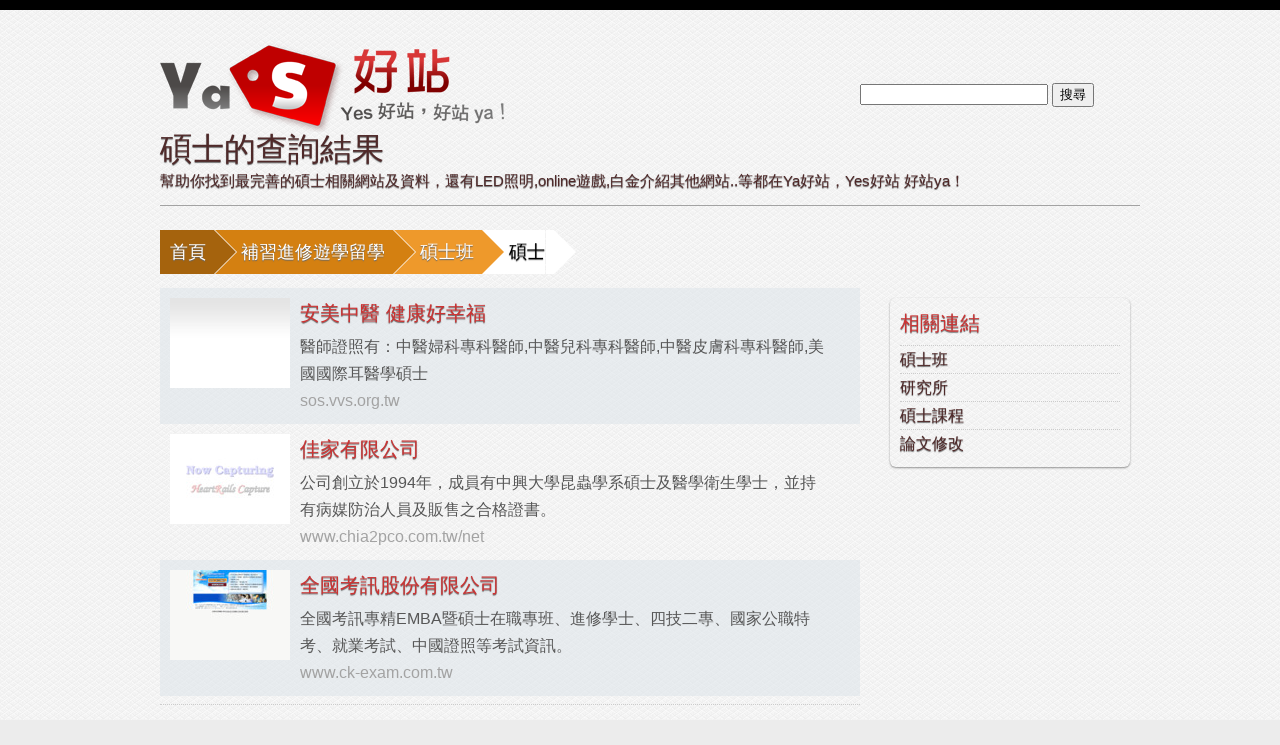

--- FILE ---
content_type: text/html
request_url: https://yasite.eop.tw/%E7%A2%A9%E5%A3%AB
body_size: 27727
content:
<!DOCTYPE html>
<html lang="zh-tw">
	<head>	
		<meta charset="utf-8" />
		<meta http-equiv="Content-Type" content="text/html; charset=utf-8" />
		<meta http-equiv="Content-Language" content="zh-tw" />
		<title>碩士 - 有關於碩士相關網站及資料 - Ya好站</title>
		<meta name="author" content="Luke lee" />
		<meta name="generator" content="Merak" />
		<meta name="description" content="幫助你找到最完善的碩士相關網站及資料，還有LED照明,online遊戲,白金介紹其他網站..等都在Ya好站，Yes好站 好站ya！" />
		<meta name="robots" content="all" />

		<link rel="icon" href="https://yasite.eop.tw/favicon.ico" type="image/x-icon" />
		<link rel="shortcut icon" href="https://yasite.eop.tw/favicon.ico" type="image/x-icon" />

		<link rel="stylesheet" type="text/css" href="https://yasite.eop.tw/css/reset.css" />
		<link rel="stylesheet" type="text/css" href="https://yasite.eop.tw/css/yasite.css" />

		<script type="text/javascript" src="https://yasite.eop.tw/js/firebugx.js"></script>
		<script type="text/javascript" src="https://yasite.eop.tw/js/jquery-1.7.2.min.js"></script>
		<script type="text/javascript" src="https://yasite.eop.tw/js/notify.js"></script>
		<script type="text/javascript" src="https://yasite.eop.tw/js/yasite.js"></script>

		<script type="text/javascript">

			var _gaq = _gaq || [];
			_gaq.push(['_setAccount', 'UA-25804135-37']);
			_gaq.push(['_trackPageview']);

			(function() {
				var ga = document.createElement('script'); ga.type = 'text/javascript'; ga.async = true;
				ga.src = ('https:' == document.location.protocol ? 'https://ssl' : 'http://www') + '.google-analytics.com/ga.js';
				var s = document.getElementsByTagName('script')[0]; s.parentNode.insertBefore(ga, s);
			})();

		</script>

		<script type="text/javascript">
			var timMsg = null;

			function hide_msg() {
				try {
					clearTimeout(timMsg);
					$(".msg").fadeOut();
				} catch (e) {};
			}
			
			$(document).ready(function () {
				try {
					timMsg = setTimeout("hide_msg()", 3500);					
					
				} catch (e) {
					console.log(e);
				};
			});
		</script>

	</head>
	<body>
<!-- container start -->
	<div class="bg">
		<!--start container-->
		<div id="container">
			<!--start header-->
			<header>
				<!--start logo-->				
				<a href="https://yasite.eop.tw/" id="logo" title="碩士 - 有關於碩士相關網站及資料 - Ya好站"><em>幫助你找到最完善的碩士相關網站及資料，還有LED照明,online遊戲,白金介紹其他網站..等都在Ya好站，Yes好站 好站ya！</em></a>
				<!--end logo-->
				<form onsubmit="return false;" action="" name="frmSearch" enctype="application/x-www-form-urlencoded" method="get">
					<input type="text" name="q" />
					<button type="button" onclick="window.location.href = '/' + document.frmSearch.q.value;">搜尋</button>
				</form>
			</header>
			<!--end header-->			
			<!--start intro-->
			<section id="intro">
			  <hgroup>
			  <h1>碩士的查詢結果</h1>
			  <h2>幫助你找到最完善的碩士相關網站及資料，還有LED照明,online遊戲,白金介紹其他網站..等都在Ya好站，Yes好站 好站ya！</h2>
			  </hgroup>
			</section>
			<!--end intro-->

			<!-- 導覽列 start -->
			<nav>
				<ul class="breadcrumb">
								<li><a href="https://yasite.eop.tw/">首頁</a></li>
								<li><a href="https://yasite.eop.tw/%E8%A3%9C%E7%BF%92%E9%80%B2%E4%BF%AE%E9%81%8A%E5%AD%B8%E7%95%99%E5%AD%B8_catalog">補習進修遊學留學</a></li>
								<li><a href="https://yasite.eop.tw/%E7%A2%A9%E5%A3%AB%E7%8F%AD_catalog">碩士班</a></li>
								<li><a href="https://yasite.eop.tw/%E7%A2%A9%E5%A3%AB">碩士</a></li>
								</ul>
			</nav>
			<!-- 導覽列 end -->
			<!--start holder-->
			<div class="holder_content">
				<!-- 查詢網站資料 start -->
				<div id="sites"></div>
				<!-- 查詢網站資料 end -->
							<!-- 延伸資料 start -->
				<div class="ext">
					<article>
						<ul class="siteinfo">
																			<li>
								<div class="fly" data-id="0" data-href="www.ptt.cc/bbs/Tech_Job/M.1328026635.A.41F.html">
									<h4>Re: [請益] 國立碩士與私立碩士薪水問題 - 看板 Tech_Job - 批踢踢實業坊</h4> 
									<p>: 小弟目前還是大三生 (元智電機) : 在業界 國立碩士與私立碩士 : 也就是 台清交成 中字輩的碩士 與 元智長庚碩士 : 到底差別在哪? 起薪?還是老闆用人的機率? 43000 38000 34000</p> 
									<span>www.ptt.cc/bbs/Tech_Job/M.1328026635.A.41F.html</span>
								</div>
							</li>
																			<li>
								<div class="fly" data-id="0" data-href="blog.career.com.tw/managing/default_content.aspx?blogid=139">
									<h4>臧聲遠部落格</h4> 
									<p>同樣頂著碩士學位，行情卻有差別待遇。有 25.9％的人資主管坦承，國立大學碩士的起薪要比私立大學高，在高科技公司尤其明顯，有1/3（35.6％）採取差別給薪政策，金融業比較一視同仁，只有1/10（10.5％）這麼做。</p> 
									<span>blog.career.com.tw/managing/default_content.aspx?blogid=139</span>
								</div>
							</li>
																			<li>
								<div class="fly" data-id="0" data-href="tw.myblog.yahoo.com/jw!fM0X3QWYFRZmDQCenFlhvhmMvA--/article?mid=5054">
									<h4>上班族／5成企業優先錄取碩士生！　國立起薪高私立908元 - Dream of Jeannifer金剛夢工廠 - Yahoo!奇摩部落格</h4> 
									<p>上班族／5成企業優先錄取碩士生！ 國立起薪高私立908元 2007/10/04 18:49記者葉正玲／台北報導 台灣職場已進入碩士時代了嗎？《遠見》雜誌今（4）日公佈的一份調查顯示，在招募新進人員時，超 ...</p> 
									<span>tw.myblog.yahoo.com/jw!fM0X3QWYFRZmDQCenFlhvhmMvA--/article?mid=5054</span>
								</div>
							</li>
																			<li>
								<div class="fly" data-id="0" data-href="www.moneydj.com/funddj/ytalk/zaof.djhtm?page=1&titleid=53654&sort=0">
									<h4>碩士畢業起薪該多少?-【FundDJ 討論看板】-FundDJ基智網-MoneyDJ理財網</h4> 
									<p>碩士畢業起薪該多少?-【FundDJ 討論看板】-FundDJ基智網-MoneyDJ理財網 ... 若是私立碩士!很抱歉若不是本科系!公司聯請都不請你! 以及基本就業執照先要有!不然公司不會請你!因為你沒經驗!</p> 
									<span>www.moneydj.com/funddj/ytalk/zaof.djhtm?page=1&titleid=53654&sort=0</span>
								</div>
							</li>
																			<li>
								<div class="fly" data-id="0" data-href="blog.sina.com.tw/sbaw/article.php?pbgid=81949&entryid=585369&comopen=1">
									<h4>國立碩士起薪少的可憐-博士的夢想部落-新浪部落</h4> 
									<p>國立碩士起薪少的可憐 可憐啊！今年國立大學碩士生的起薪真的是少的可憐啊！果然現在工作 ... 真的是不敢想像私立學校的大學生又是情何以堪啊！據我所知,非知名的私立大學的大學生起薪有的只有2萬5不到,甚至還有不到2萬元的</p> 
									<span>blog.sina.com.tw/sbaw/article.php?pbgid=81949&entryid=585369&comopen=1</span>
								</div>
							</li>
																			<li>
								<div class="fly" data-id="0" data-href="www.eyny.com/archiver/tid-5348954.html">
									<h4>企管碩士起薪為多少(私立)????? - 工作薪酬討論 - 伊莉討論區</h4> 
									<p>如題~~~~~ 企管碩士起薪為多少(私立)????? ,伊莉討論區 ... uzhp1 發表於 2010-9-15 08:19 PM 企管碩士起薪為多少(私立)????? 如題 <div></div> gar1980 發表於 2010-9-16 05:41 AM</p> 
									<span>www.eyny.com/archiver/tid-5348954.html</span>
								</div>
							</li>
																							
						</ul>
					</article>
				</div>
				<!-- 延伸資料 end -->
							<!-- 側邊欄 start -->
				<div class="sidebar">
					<header><h4>相關連結</h4></header>
										
															<div>
						<ul id="sidebar_default">
													<li><a href="https://yasite.eop.tw/碩士班">碩士班</a></li>
													<li><a href="https://yasite.eop.tw/研究所">研究所</a></li>
													<li><a href="https://yasite.eop.tw/碩士課程">碩士課程</a></li>
													<li><a href="https://yasite.eop.tw/論文修改">論文修改</a></li>
												</ul>
					</div>
									</div>
				<!-- 側邊欄 end -->
				<!-- 相關網站 start -->
				<div id="sites_data">
					<article>
						<ul class="siteinfo">
																									<li>
								<div class="fly" data-id="898" data-href="sos.vvs.org.tw">
									<div class="thumbs">
										<img src="http://capture.heartrails.com/120x90/delay=5?http://sos.vvs.org.tw" />
									</div>
									<div class="data">
										<h4>安美中醫&nbsp;健康好幸福</h4> 
										<p>醫師證照有：中醫婦科專科醫師,中醫兒科專科醫師,中醫皮膚科專科醫師,美國國際耳醫學碩士</p> 
										<span>sos.vvs.org.tw</span>
									</div>
									<div class="clearing"></div>
								</div>
							</li>
																			<li>
								<div class="fly" data-id="556" data-href="www.chia2pco.com.tw/net">
									<div class="thumbs">
										<img src="http://capture.heartrails.com/120x90/delay=5?http://www.chia2pco.com.tw/net" />
									</div>
									<div class="data">
										<h4>佳家有限公司</h4> 
										<p>公司創立於1994年，成員有中興大學昆蟲學系碩士及醫學衛生學士，並持有病媒防治人員及販售之合格證書。</p> 
										<span>www.chia2pco.com.tw/net</span>
									</div>
									<div class="clearing"></div>
								</div>
							</li>
																			<li>
								<div class="fly" data-id="623" data-href="www.ck-exam.com.tw">
									<div class="thumbs">
										<img src="http://capture.heartrails.com/120x90/delay=5?http://www.ck-exam.com.tw" />
									</div>
									<div class="data">
										<h4>全國考訊股份有限公司</h4> 
										<p>全國考訊專精EMBA暨碩士在職專班、進修學士、四技二專、國家公職特考、就業考試、中國證照等考試資訊。</p> 
										<span>www.ck-exam.com.tw</span>
									</div>
									<div class="clearing"></div>
								</div>
							</li>
																													
						</ul>
					</article>
				</div>
				<!-- 相關網站 end -->				
				<!-- 是否在找 start -->
				<div class="lookingfor">
					<h4>您是否在找...</h4>
					<article>
						<ul>
												<li><a href="https://yasite.eop.tw/ISO%E4%BB%80%E9%BA%BC">ISO什麼</a></li>
												<li><a href="https://yasite.eop.tw/%E6%88%BF%E5%B1%8B%E4%B8%89%E8%83%8E">房屋三胎</a></li>
												<li><a href="https://yasite.eop.tw/%E7%B4%8D%E9%AA%A8%E5%A1%94">納骨塔</a></li>
												<li><a href="https://yasite.eop.tw/%E6%A3%A7%E6%9D%BF">棧板</a></li>
												<li><a href="https://yasite.eop.tw/%E9%9B%B7%E5%B0%84%E7%9A%AE%E8%86%9A">雷射皮膚</a></li>
												<li><a href="https://yasite.eop.tw/%E4%BF%A1%E7%94%A8%E4%BB%A3%E6%AC%BE">信用代款</a></li>
												<li><a href="https://yasite.eop.tw/CNC">CNC</a></li>
												<li><a href="https://yasite.eop.tw/%E6%BE%8E%E6%B9%96%E6%9C%80%E5%A5%BD%E9%A3%AF%E5%BA%97">澎湖最好飯店</a></li>
												<li><a href="https://yasite.eop.tw/%E6%93%87%E6%97%A5">擇日</a></li>
												<li><a href="https://yasite.eop.tw/%E8%8B%B1%E8%AA%9E%E6%95%99%E5%AD%B8%E8%AA%B2%E7%A8%8B">英語教學課程</a></li>
												<li><a href="https://yasite.eop.tw/%E9%A3%9B%E6%A2%AD%E9%9B%B7%E5%B0%84%E5%A4%B1%E6%95%97">飛梭雷射失敗</a></li>
												<li><a href="https://yasite.eop.tw/%E6%95%B4%E5%90%88%E8%B2%A0%E5%82%B5%E4%BF%A1%E8%B2%B8">整合負債信貸</a></li>
												<li><a href="https://yasite.eop.tw/%E9%9A%86%E4%B9%B3">隆乳</a></li>
												<li><a href="https://yasite.eop.tw/%E7%B8%AB%E9%9B%99%E7%9C%BC%E7%9A%AE%E7%97%9B">縫雙眼皮痛</a></li>
												<li><a href="https://yasite.eop.tw/%E7%95%99%E5%AD%B8%E4%B8%AD%E5%BF%83">留學中心</a></li>
												<li><a href="https://yasite.eop.tw/%E5%A4%96%E5%8B%9E%E5%95%8F%E9%A1%8C%E6%9D%B1%E5%8D%97%E4%BA%9E">外勞問題東南亞</a></li>
												<li><a href="https://yasite.eop.tw/%E5%9C%8B%E8%BB%8D%E4%BF%A1%E7%94%A8%E8%B2%B8%E6%AC%BE">國軍信用貸款</a></li>
												<li><a href="https://yasite.eop.tw/%E9%9B%B2%E7%AB%AF">雲端</a></li>
												<li><a href="https://yasite.eop.tw/%E6%90%AC%E5%AE%B6%E5%85%AC%E5%8F%B8%E5%8F%B0%E4%B8%AD">搬家公司台中</a></li>
												<li><a href="https://yasite.eop.tw/%E7%89%99%E9%BD%92%E7%BE%8E%E5%AE%B9">牙齒美容</a></li>
												<li><a href="https://yasite.eop.tw/%E5%A4%AA%E9%99%BD%E8%83%BD%E7%86%B1%E6%B0%B4%E5%99%A8%E5%83%B9%E6%A0%BC">太陽能熱水器價格</a></li>
												<li><a href="https://yasite.eop.tw/%E5%A2%8A%E7%89%87">墊片</a></li>
												<li><a href="https://yasite.eop.tw/GPS%E5%AE%9A%E4%BD%8D">GPS定位</a></li>
												<li><a href="https://yasite.eop.tw/%E7%B6%B2%E8%B7%AF%E8%A1%8C%E9%8A%B7%E6%89%8B%E6%B3%95">網路行銷手法</a></li>
												<li><a href="https://yasite.eop.tw/%E7%84%A1%E8%8F%8C%E6%93%8D%E4%BD%9C%E5%8F%B0">無菌操作台</a></li>
												<li><a href="https://yasite.eop.tw/%E6%9E%9C%E9%85%B8%E6%8F%9B%E8%86%9A">果酸換膚</a></li>
												<li><a href="https://yasite.eop.tw/%E5%8E%BB%E9%BB%91%E9%A0%AD%E7%B2%89%E5%88%BA">去黑頭粉刺</a></li>
												<li><a href="https://yasite.eop.tw/%E5%8E%9F%E6%9C%A8%E5%AE%B6%E5%85%B7">原木家具</a></li>
												<li><a href="https://yasite.eop.tw/%E5%A5%BD%E7%8E%A9%E9%81%8A%E6%88%B2">好玩遊戲</a></li>
												<li><a href="https://yasite.eop.tw/%E4%BF%A1%E7%94%A8%E5%8D%A1%E7%B4%85%E5%88%A9">信用卡紅利</a></li>
												<li><a href="https://yasite.eop.tw/%E7%90%86%E8%B2%A1%E9%83%A8%E8%90%BD%E6%A0%BC">理財部落格</a></li>
												<li><a href="https://yasite.eop.tw/%E5%85%92%E7%AB%A5%E7%AF%80">兒童節</a></li>
											</ul>
					</article>
					<div class="clearing"></div>
				</div>
				<!-- 是否在找 end-->
				<!-- 其他資訊 start -->
				<div class="other_info">
					<ul class="item_title">
						<li class="t1 on"><h4>相關新聞</h4></li>
						<li class="t2"><h4>相關文章</h4></li>
						<li class="t3"><h4>相關問答</h4></li>
						<li class="t4"><h4>熱門話題</h4></li>
					</ul>
					<div class="clearing"></div>
					<div class="d1 tabs" style="display:block;">
																<div class="fly" data-id="78448" data-href="http://tw.news.yahoo.com/%E8%8B%B1%E7%A2%A9%E5%A3%AB%E6%87%B7%E9%81%8B%E5%8B%95%E5%A4%A2-%E6%9E%97%E6%98%8A%E7%B8%89%E7%82%BA%E9%8C%A2%E8%B5%B0%E6%AD%A7%E9%80%94-1">
						<h5>英碩士懷運動夢　林昊縉為錢走歧途</h5>
						<p>...沒有看到跟其他人合照。 相對於大學時期的低調寡言，求學路一帆風順的林昊縉，在英國的留學生涯，變得相當活躍，雪菲爾大學攻讀休閒運動管理碩士，還能看到前往溫布敦網球場，幫詹詠然、莊佳蓉等台灣選手加油，冰上曲棍球場...TVBS via Yahoo! 奇摩新聞 - 9月19日 下午07:05</p>
						</div>
											<div class="fly" data-id="78447" data-href="http://tw.news.yahoo.com/%E4%B8%AD%E5%9C%8B%E9%80%B2%E8%A1%8C%E5%BC%8F-%E6%8B%9A%E7%99%BD%E9%A0%98%E8%96%AA%E9%87%91-%E6%9C%88%E5%AB%82-%E6%A9%AB%E6%8E%83%E5%8D%97">
						<h5>【中國進行式】拚白領薪金　「月嫂」橫掃南北傳奇</h5>
						<p>...短短3個月前，TVBS中國進行式團隊才在上海採訪到，留學英國、拿到碩士歸來的這位張舵，英語8級的她，對工作最好的期待，是擠進國際4大會計師事務所駐上海辦事處，起薪8千到1萬人民幣。北京育兒嫂：「這顏色什麼顏色啊...TVBS via Yahoo! 奇摩新聞 - 3月19日 下午01:22</p>
						</div>
											<div class="fly" data-id="78446" data-href="http://tw.news.yahoo.com/%E7%88%AD%E9%AE%AE-%E5%90%89%E9%87%8E%E5%AE%B6%E8%81%AF%E5%90%88%E5%BE%B5%E6%89%8D-%E9%87%8B%E5%87%BA264%E5%80%8B%E8%81%B7%E7%BC%BA-005639624.ht">
						<h5>爭鮮、吉野家聯合徵才 釋出264個職缺</h5>
						<p>...壽司，也要應徵店長等100個新血。前來求職的不少人大有來頭，像呂先生就頂著英國碩士的高學歷。應徵者呂先生：「其他的行業都在往下，只有餐飲一直在往上走...東森新聞 via Yahoo! 奇摩新聞 - 2月16日 上午08:56</p>
						</div>
											<div class="fly" data-id="78430" data-href="http://tw.news.yahoo.com/%E5%AD%B8%E6%AD%B7%E9%80%9A%E8%86%A8-%E5%94%B8%E7%A0%94%E7%A9%B6%E6%89%80%E5%81%9C%E7%9C%8B%E8%81%BD-211408936.html">
						<h5>學歷通膨 唸研究所停看聽　</h5>
						<p>...博士後就業方案，鼓勵產業進用博士後研究員，起薪5萬7，由政府補助3萬，其餘薪資及勞健保由...企管也有8、9000元的差額水準，政經社會心理類碩士最低，只比大學生多6487元。陳力孑：『跟理工相關，如材料科學或電子電機研究所，他們...</p>
						</div>
											<div class="fly" data-id="78429" data-href="http://tw.news.yahoo.com/%E9%99%B8%E8%B3%87%E4%BE%86%E5%8F%B0%E7%94%B3%E8%AB%8B%E6%99%BA%E8%B2%A1%E6%AC%8A-%E7%88%86%E9%87%8F-213000947.html">
						<h5>陸資來台申請智財權 爆量</h5>
						<p>...持續努力向陸方溝通。 另外，智慧局罕見大舉徵才，對外招募170名審查人力， 由於碩士畢業起薪將可達5.1萬元，學士畢業也有4.7萬元。截至目前，報名人數已經高達12,728人...</p>
						</div>
											<div class="fly" data-id="78428" data-href="http://tw.news.yahoo.com/%E5%8F%B0%E5%A4%A7%E6%A0%A1%E5%9C%92%E5%BE%B5%E6%89%8D-%E8%81%B7%E7%BC%BA%E6%95%B8%E6%AD%B7%E5%B9%B4%E6%96%B0%E9%AB%98-202340980.html">
						<h5>台大校園徵才 職缺數歷年新高</h5>
						<p>...招募二千名員工，其中一千七百名專業人才中，將招募一千二百名新鮮人，博士畢業起薪六萬元、碩士四萬五千元、大學三萬八千元，一整天已收到八百多份履歷，現場面試一百廿人次...</p>
						</div>
															</div>
					<div class="d2 tabs">
																<div class="fly" data-id="79203" data-href="http://www.wretch.cc/blog/aka757888">
						<h5>特殊教育碩士學位在職進修專班</h5>
						<p>...個人的最佳出路，以為自己未來成為檢察官或司法官而鋪路。 但在了解了所有法律碩士在職專班的招生以及錄取狀況後，對自己真的不太能夠有信心，尤其是在個人書審資料...</p>
						</div>
											<div class="fly" data-id="78542" data-href="http://dasogroup.pixnet.net/blog">
						<h5>大學生飯碗 碩士全面猛搶</h5>
						<p>...投資，其投資報酬率從起薪差距即可看出。 10.一樣碩士，兩樣薪水 貴公司國立碩士起薪，比私立碩士高嗎？ 同樣頂著碩士學位，行情卻有差別待遇。有25.9％的人資主管坦承...</p>
						</div>
											<div class="fly" data-id="78541" data-href="http://tw.myblog.yahoo.com/jw!ywOTrjWQGgQGB3tGY040">
						<h5>上班族／5成企業優先錄取碩士生！　國立起薪高私立908元</h5>
						<p>...優先錄取碩士生！　國立起薪高私立908元 更新日期: 2007...報導 台灣職場已進入碩士時代了嗎？《遠見...大學生高，雖然國立、私立和國外研究生的起薪差距不大，不過企業主...</p>
						</div>
											<div class="fly" data-id="78445" data-href="http://blog.sina.com.tw/skl29560858/">
						<h5>靠學歷難求職 碩士起薪跌1成</h5>
						<p>...Sabrina曾有半年工作經驗，之後選擇到英國攻讀時尚與織品系碩士。畢業後投了5封履歷到精品相關...期待薪資至少是3萬2，與國內碩士起薪大致相符，但目前求職仍沒下文...</p>
						</div>
											<div class="fly" data-id="78444" data-href="http://tw.myblog.yahoo.com/jw!fJcuz1mGAhLxGfp2D_5pfn2_FA...">
						<h5>靠學歷難求職 碩士起薪跌1成 ………康老師：加強職場競爭力，同學們需要進修補起自己的不足!!</h5>
						<p>...Sabrina曾有半年工作經驗，之後選擇到英國攻讀時尚與織品系碩士。畢業後投了5封履歷到精品相關...期待薪資至少是3萬2，與國內碩士起薪大致相符，但目前求職仍沒下文...</p>
						</div>
											<div class="fly" data-id="78425" data-href="http://tw.myblog.yahoo.com/jw!hAwhcWqLFQQmyRJddgcrYtMX">
						<h5>台積電釋出四千個工作機會，碩士起薪4萬5！</h5>
						<p>...就業博覽會，現場釋出4000個工作機會，碩士畢業起薪四萬五千元、大學三萬七千元，台積電...表示，景氣好轉業務擴增，但科技業卻因理工科系畢業生短缺而搶不到好人才。yes123...</p>
						</div>
															</div>
					<div class="d3 tabs">
																<div class="fly" data-id="78540" data-href="http://tw.knowledge.yahoo.com/question/question?qid=1608071303272">
						<h5>私立大學碩士，關於財務分析的工作的起薪</h5>
						<p>...你的學校打出來讓我們知道啊!! 基本上,如果你是私立前段的學校,一畢業是新鮮人的話 有 25000...會比較少唷!!更正一下,我看成學士!!抱歉~...</p>
						</div>
											<div class="fly" data-id="78539" data-href="http://tw.knowledge.yahoo.com/question/question?qid=1105051800484">
						<h5>研究所畢業薪水多少</h5>
						<p>...級的台成清交碩士起薪為4.2萬元、第二級如中正、中央、中山或中原、逢甲等私立大學碩士起薪為4萬元；其餘私立大學碩士薪水多屬低標3.8萬...</p>
						</div>
											<div class="fly" data-id="78538" data-href="http://tw.knowledge.yahoo.com/question/question?qid=1206052707988">
						<h5>私立科大電機工程碩士，起薪4萬3千元，算</h5>
						<p>...薪來說，私人企業四萬三算是高標了， 許多碩士起薪不到四萬，大學生起薪三萬多的比比皆是...薪水還會更低。 又如果是某些龜毛的大公司私...</p>
						</div>
											<div class="fly" data-id="78443" data-href="http://tw.knowledge.yahoo.com/question/question?qid=1007090607794">
						<h5>上海唸碩士，有哪些學校可選擇??</h5>
						<p>...上海工作 海外留學生 碩士畢業 起薪最多人民幣3000 薪水少得可憐 還不見得找得到工作 我英國研究所同學住上海 回大陸...</p>
						</div>
											<div class="fly" data-id="78442" data-href="http://tw.knowledge.yahoo.com/question/question?qid=1106091715440">
						<h5>唸完台灣研究所 再出國唸碩士</h5>
						<p>...要用到你的血汗錢，真的要認真考慮ㄌ!! 英國的總開銷 (1年到1年半)，(食衣住行+學費...100~150萬(100非倫敦，150倫敦)。 台灣本地碩士找...</p>
						</div>
											<div class="fly" data-id="78441" data-href="http://tw.knowledge.yahoo.com/question/question?qid=1106110710762">
						<h5>去英國唸碩士的問題~</h5>
						<p>版主，你是問比較英國的碩士和台灣的碩士，畢業後在台灣工作，起薪會有差別嗎？說一句老實話...的就會差比較多。其實去英國唸碩士，我想至...</p>
						</div>
															</div>
					<div class="d4 tabs">
						<ul>
												<li><a href="https://yasite.eop.tw/%E4%BA%8C%E6%89%8B%E5%AE%B6%E9%9B%BB%E8%B2%B7%E8%B3%A3">二手家電買賣</a></li>
												<li><a href="https://yasite.eop.tw/%E6%B4%BB%E5%8B%95%E6%8A%BD%E7%8D%8E">活動抽獎</a></li>
												<li><a href="https://yasite.eop.tw/%E5%88%91%E4%BA%8B%E8%A8%B4%E8%A8%9F">刑事訴訟</a></li>
												<li><a href="https://yasite.eop.tw/%E5%95%86%E5%8B%99%E8%BE%A6%E5%85%AC%E5%AE%A4">商務辦公室</a></li>
												<li><a href="https://yasite.eop.tw/%E5%9C%8B%E5%A4%96%E7%95%99%E5%AD%B8">國外留學</a></li>
												<li><a href="https://yasite.eop.tw/TOSHIBA%E6%B4%97%E8%A1%A3%E6%A9%9F">TOSHIBA洗衣機</a></li>
												<li><a href="https://yasite.eop.tw/%E6%B6%B2%E5%A3%93%E8%81%AF%E8%BB%B8%E5%99%A8">液壓聯軸器</a></li>
												<li><a href="https://yasite.eop.tw/%E9%80%B1%E8%BD%89%E8%B3%87%E9%87%91">週轉資金</a></li>
												<li><a href="https://yasite.eop.tw/%E6%B1%BD%E6%A9%9F%E8%BB%8A%E9%9B%B6%E4%BB%B6">汽機車零件</a></li>
												<li><a href="https://yasite.eop.tw/%E8%A1%9B%E6%B5%B4">衛浴</a></li>
												<li><a href="https://yasite.eop.tw/LG%E9%9B%BB%E8%A6%96">LG電視</a></li>
												<li><a href="https://yasite.eop.tw/MOXA+Card">MOXA Card</a></li>
												<li><a href="https://yasite.eop.tw/%E6%9D%B1%E5%8B%A2%E6%9E%97%E5%A0%B4">東勢林場</a></li>
												<li><a href="https://yasite.eop.tw/%E5%9C%A8%E8%81%B7%E9%80%B2%E4%BF%AE%E7%A0%94%E7%A9%B6%E6%89%80">在職進修研究所</a></li>
												<li><a href="https://yasite.eop.tw/%E7%85%A7%E9%A1%A7%E8%80%81%E4%BA%BA">照顧老人</a></li>
												<li><a href="https://yasite.eop.tw/%E9%9D%88%E8%8A%9D%E6%96%B0%E6%B5%81%E6%84%9F">靈芝新流感</a></li>
												<li><a href="https://yasite.eop.tw/%E5%9C%8B%E8%BB%8D%E8%B2%B8%E6%AC%BE">國軍貸款</a></li>
												<li><a href="https://yasite.eop.tw/%E4%B8%AD%E5%A3%A2%E5%AD%B8%E8%8B%B1%E6%96%87">中壢學英文</a></li>
												<li><a href="https://yasite.eop.tw/%E6%A3%A7%E6%9D%BF">棧板</a></li>
												<li><a href="https://yasite.eop.tw/%E6%9A%91%E6%9C%9F%E5%A4%8F%E4%BB%A4%E7%87%9F">暑期夏令營</a></li>
												<li><a href="https://yasite.eop.tw/%E7%8E%BB%E5%B0%BF%E9%85%B8%E8%B1%90%E5%94%87">玻尿酸豐唇</a></li>
												<li><a href="https://yasite.eop.tw/%E5%85%8D%E8%B2%BB%E9%9B%BB%E8%85%A6%E8%AA%B2%E7%A8%8B">免費電腦課程</a></li>
												<li><a href="https://yasite.eop.tw/ISO27001">ISO27001</a></li>
												<li><a href="https://yasite.eop.tw/PROE">PROE</a></li>
												<li><a href="https://yasite.eop.tw/%E7%89%A9%E6%B5%81%E6%9C%8D%E5%8B%99">物流服務</a></li>
												<li><a href="https://yasite.eop.tw/%E7%9C%BC%E9%83%A8%E9%9B%BB%E6%B3%A2%E6%8B%89%E7%9A%AE%E8%B2%BB%E7%94%A8">眼部電波拉皮費用</a></li>
												<li><a href="https://yasite.eop.tw/%E6%B3%95%E5%9C%8B%E6%97%85%E9%81%8A">法國旅遊</a></li>
												<li><a href="https://yasite.eop.tw/%E6%B0%B8%E5%92%8C%E6%90%AC%E5%AE%B6">永和搬家</a></li>
												<li><a href="https://yasite.eop.tw/%E7%85%99%E7%87%BB%E6%A3%A7%E6%9D%BF">煙燻棧板</a></li>
												<li><a href="https://yasite.eop.tw/%E5%8F%B0%E5%8C%97%E4%BA%8C%E6%89%8B%E8%BB%8A">台北二手車</a></li>
												<li><a href="https://yasite.eop.tw/%E4%B8%89%E6%B4%8B">三洋</a></li>
												<li><a href="https://yasite.eop.tw/%E9%80%B1%E8%BD%89%E9%87%91%E5%8C%97%E5%B8%82%E7%AB%8B%E8%8F%AFlh8">週轉金北市立華lh8</a></li>
											</ul>
					</div>
				</div>
				<!-- 其他資訊 end -->
			</div>
			<!--end holder-->			
		</div>
		<!--end container-->  
		<!--start footer-->
		<footer>
		<div class="container">  
			<div id="FooterTwo"> &copy; 2012-2026 Ya好站 Yes好站 好站ya! </div>
			<div id="FooterTree"> 台灣Ya好站 - YaSite </div> 
		</div>
		</footer>
		<!--end footer-->
<script type="text/javascript">var sitebot_JsHost = "http://www.sitebro.tw/";var sitebot_userid = "MTA2OTQ1";var sitebot_websiteid = "NTM0NzQ="; var sitebot_lang = "zh_TW";</script><script src="http://www.sitebro.tw/track.js" type="text/javascript"></script>
<script type="text/javascript" src="http://track.sitetag.us/tracking.js?hash=3225041974bf0df4798fddb9bee802f7"></script>
<script type="text/javascript" src="http://tw.js.webmaster.yahoo.com/510748/ystat.js"></script><noscript><a href="http://tw.webmaster.yahoo.com"><img src=http://tw.img.webmaster.yahoo.com/510748/ystats.gif></a></noscript>

	</div>
	<!--end bg-->

<!-- container end -->

	<!-- Build Page in: -0.054584 -->
	</body>
</html>


--- FILE ---
content_type: text/css
request_url: https://yasite.eop.tw/css/yasite.css
body_size: 12197
content:
/***************************************************
	      minimalist by marija zaric
	      template distributed by
        http: //freehtml5templates.com
***************************************************
***************************************************
			      Reset
***************************************************/

html, body, div, span, h1, h2, h3, h4, h5, h6, p, ol, ul, li, form, label, legend, caption, aside, details, figcaption, figure, footer,header, hgroup, menu, nav, section, summary {
   margin: 0;
	padding: 0;
	border: 0;
	outline: 0;
	font-weight: inherit;
	font-style: inherit;
	font-size: 100%;
	font-family: inherit;
	vertical-align: baseline;
}

ol, ul {
	list-style: none;
}

a img {
   border: none
}

aside, details, figcaption, figure, 
footer, header, hgroup, menu, nav, section {display: block}

/***************************************************
			      Global styles
***************************************************/

html {
	width: 100%;
	height: 100%;
}

body {
  font-family: Arial, Helvetica, sans-serif;
	font-size: 16px;
	background-color: #ECECEC;
	color: #575757;
	margin: 0 0 1px;
	height: 100%; 
	line-height: 1.7;
	border-top: 10px solid black;
}

.bg {
	background-image: url(../images/bg.png); 
	background-position: left top;
	background-repeat: repeat;
}

p {
	margin-top: 3px;
}
	
a {
	text-decoration: none;
	color: #4F2929;
	text-shadow: 0 1px 1px #666;
	behavior: url(/PIE.php);	
}

a:hover {
	text-shadow: 0 3px 2px #666;
	behavior: url(/PIE.php);
}

/**
 * Logo text
 */
a em {
	display: none;
}

h1, h2, h3, h4, h5, h6 {
	font-family: Arial, Helvetica, sans-serif;
	font-weight: normal;
	position: relative;
	cursor:default;
	text-shadow: 0 1px 1px #666;
	behavior: url(/PIE.php);
}

h1:hover, h2:hover, h3:hover, h4:hover, h5:hover, h6:hover {
	text-shadow: 0 2px 2px #666;
	behavior: url(/PIE.php);
}

h1 {
	font-size: 32px;
	line-height: 120%;
	color: #4F2929;
	text-align: left;
}

h1 span {
	font-size: 25px;
	line-height: 12px;
	color: #666666;
	margin-left: 10px;
}
	
h2 {
	font-size: 15px;
	color: #4F2929;
	text-align: left;
	border-bottom: 1px solid #A3A3A3;
	margin-bottom: 7px;
	padding-bottom: 12px;
}
	
h3, h3 a {
	font-size: 22px;
	color: #575757;
	text-align: left;
	line-height:120%;	
	margin-bottom: 6px;
	padding-bottom: 5px;
}

h4, h4 a {
	font-size: 20px;
	color: #CC3333;
	line-height:120%;	
	text-align: left;
	margin-bottom: 8px;
	padding-top: 3px;
}

h5, h5 a {
	font-size: 18px;
	line-height:120%;
	color: #784358;
	text-align: left;
	margin-bottom: 8px;
	padding-top: 3px;
}

/***************************************************
			    Main containers
***************************************************/

#container, #container_left, #container_right {
	position: relative;
	width: 100%;
}
	
#container {
	position: relative;
	width: 960px;
	margin: 0 auto;
	background-color: transparent;
	min-height: 100%;
}

.group1 {
	float: left;
	width: 274px;
	position: relative;
	background: transparent;
	padding: 15px;
	margin-bottom: 10px;
}
	
.group2 {
	float: left;
	width: 274px;
	position: relative;
	background: transparent;
	padding: 15px;
	margin-bottom: 10px;
	margin-left: 30px;
}
	
.group3 {
	float: right;
	width: 274px;
	position: relative;
	background: transparent;
	padding: 15px;
}

.group4 {
	width: 930px;
	position: relative;
	padding: 10px;
	margin-top: -14px;
	margin-bottom: 25px;
	background: transparent;
	border-top: 0px solid #A3A3A3;
	-moz-column-count: 3; /* Firefox */
	-webkit-column-count: 3; /* Safari and Chrome */
	column-count: 3;	
	-moz-column-gap: 30px; /* Firefox */
	-webkit-column-gap: 30px; /* Safari and Chrome */
	column-gap: 30px;	
	-moz-column-rule: 1px solid #A3A3A3; /* Firefox */
	-webkit-column-rule: 1px solid #A3A3A3; /* Safari and Chrome */
	column-rule: 1px solid #A3A3A3;
	behavior: url(/PIE.php);	
}

.group4 h4 {
	box-shadow: 0 3px 2px -2px #CCC;
	behavior: url(/PIE.php);
}

header {
	position: relative;
	width: 100%;
	height: 100px;
}

header form {
	position: absolute;
	top:70px;
	left:700px;
	width:300px;
}

header form input[type=text] {
	width:180px;
}

hr {
	border: 0px;
	border-bottom:1px dotted #ccc;
}

/***************************************************
				INTRO
***************************************************/	
	
#intro {
	width: 980px;
	position: relative;
	height: 80px;
	background: transparent;
	margin-top: 20px;
	margin-bottom: 20px;
}

/***************************************************
				   HOLDERS
***************************************************/	

.holder_content {
	position: relative;
	width: 100%;
	margin-top: 4px;
	padding-top: 10px;
	min-height:600px;
}
	
.holder_content_separator{
	margin-bottom: 20px;
}

/***************************************************
			        FOOTER
***************************************************/

footer {
	position: relative;
	height: 90px;
	clear: both;
	width: 100%;
	background-image: url(../images/footer.png);
	background-position: left top;
	background-repeat: repeat-x;
	margin-bottom: 18px;
	background-color: black;
}

#FooterOne, #FooterTwo, #FooterTree {
	position: absolute;	
}

#FooterTwo {
	position: absolute;
	right: 225px;
	top: 26px;
	color: white;
}

#FooterTree {
	position: absolute;
	left: 225px;
	top: 26px;
	color: white;
}

.container {
   width: 980px;
   margin: 0 auto;
	background-color: #33CC99;
}

/***************************************************
				       MENU
***************************************************/

.content_menu {
	width: 274px;
	margin-top: -10px;
	margin-bottom: 15px;
}
	
.content_menu ul {	
	margin: 0px;
	padding: 0px;
	float: none;
}

.content_menu ul li {
	float: none;
	padding-bottom: 16px;
}


.content_menu ul li a {
	font-size: 14px;
	line-height: normal;
   color: #33CC99;
	text-align: left;
	text-decoration: none;
	background-image: url(../images/circle.png);
	background-position: left;
	background-repeat: no-repeat;
	padding-left: 20px;
}
	
.content_menu ul li a: hover {
   color: #33CC99;
}

/***************************************************
				   SPECIFIC
***************************************************/

#logo {
	position: relative;
  float: left;
	left: 0px;
	width: 344px;
	height: 90px;
	background-repeat:no-repeat;
	background-image:url(../images/logo.png);	
	top: 32px;
}

.clearing {
	clear: both;
	display: block;
	width: 100%;
	height: 0;
	overflow: hidden;
}
 	
.button {
	width: 66px;
	height: 13px;
	position: relative;
	margin-top: 12px;
	padding: 9px;
	background-color: black;
	display: inline-block;
	color: white;
	cursor: pointer;
	text-align: center;
	text-decoration: none;
	font: 12px/100% Arial, Helvetica, sans-serif;
}
	
.button: hover {
	background-color: #333333;
}

.button: active {
	position: relative;
	top: 1px;
}

/***************************************************
				   導覽列
***************************************************/

.breadcrumb { 
	list-style: none; 
	overflow: hidden; 
	font: 18px Helvetica, Arial, Sans-Serif;
}
.breadcrumb li { 
	float: left; 
}
.breadcrumb li a {
	color: white;
	text-decoration: none; 
	padding: 10px 0 10px 35px;
	background: brown;                   /* fallback color */
	background: hsla(34,85%,35%,1); 
	position: relative; 
	display: block;
	float: left;
}
.breadcrumb li a:after { 
	content: " "; 
	display: block; 
	width: 0; 
	height: 0;
	border-top: 30px solid transparent;           /* Go big on the size, and let overflow hide */
	border-bottom: 30px solid transparent;
	border-left: 30px solid hsla(34,85%,35%,1);
	position: absolute;
	top: 50%;
	margin-top: -30px; 
	left: 100%;
	z-index: 2; 
}	
.breadcrumb li a:before { 
	content: " "; 
	display: block; 
	width: 0; 
	height: 0;
	border-top: 30px solid transparent;           /* Go big on the size, and let overflow hide */
	border-bottom: 30px solid transparent;
	border-left: 30px solid white;
	position: absolute;
	top: 50%;
	margin-top: -30px; 
	margin-left: 1px;
	left: 100%;
	z-index: 1; 
}	
.breadcrumb li:first-child a {
	padding-left: 10px;
}
.breadcrumb li:nth-child(2) a       { background:        hsla(34,85%,45%,1); }
.breadcrumb li:nth-child(2) a:after { border-left-color: hsla(34,85%,45%,1); }
.breadcrumb li:nth-child(3) a       { background:        hsla(34,85%,55%,1); }
.breadcrumb li:nth-child(3) a:after { border-left-color: hsla(34,85%,55%,1); }
.breadcrumb li:nth-child(4) a       { background:        hsla(34,85%,65%,1); }
.breadcrumb li:nth-child(4) a:after { border-left-color: hsla(34,85%,65%,1); }
.breadcrumb li:nth-child(5) a       { background:        hsla(34,85%,75%,1); }
.breadcrumb li:nth-child(5) a:after { border-left-color: hsla(34,85%,75%,1); }
.breadcrumb li:last-child a {
	background: white !important;
	color: black;
	pointer-events: none;
		cursor: default;
}
.breadcrumb li:last-child a:after { border: 0; }
.breadcrumb li a:hover { background: hsla(34,85%,25%,1); }
.breadcrumb li a:hover:after { border-left-color: hsla(34,85%,25%,1) !important; }



/***************************************************
				   INDEX PAGE
***************************************************/

.catalog {
	background-color:white;
	padding:10px;
	box-shadow: 0 1px 2px rgba(50, 50, 50, 0.5);
	border-radius: 6px 6px 6px 6px;
	behavior: url(/PIE.php);
	margin-bottom:40px;
}

.catalog h3 {
	border-bottom: 4px solid #703030;
}


/***************************************************
				   LIST PAGE
***************************************************/

.list .items li {
	border-left:1px solid #A3173A;
	width:15%;
	height:28px;
	float:left;
	padding-left:10px;
	overflow:hidden;
}

.list .items li a {
	color:#A3173A;
}
/***************************************************
				   DETAIL PAGE
***************************************************/
.list, #sites, #site_data, .ext, .other_info, .lookingfor {
	margin-right:260px;
	margin-bottom:20px;
}

.lookingfor {
	margin-bottom:40px;
}

.lookingfor h4 {
  border-bottom: 8px solid #8C1936;
}

.sidebar {
	position: absolute;
	top:20px;
	left:730px;
	width:240px;
	box-shadow: 0 1px 2px rgba(50, 50, 50, 0.5);
	border-radius: 6px 6px 6px 6px;
	behavior: url(/PIE.php);
}

.sidebar ul, .sidebar header {
	margin:10px;
}

.sidebar li {
	border-bottom: 1px dotted #ccc;
}

.sidebar li:last-child {
	border-bottom: 0px dotted #ccc;
}

.sidebar header {
	height:auto;
}

#sidebar_default li:first-child{
	border-top: 1px dotted #ccc;
}

.siteinfo div {
	word-wrap:break-word;	
}

.siteinfo li {
	cursor: pointer;
}

.siteinfo li > div {
	margin:0px;
	padding:10px;
}

.siteinfo li span {
	color:#A3A3A3;
	word-wrap: break-word;	
}

.siteinfo li:nth-child(2n+1) {
	background-color: rgba(223,231,235,0.6);
}

.siteinfo .thumbs {	
	float: left;
	width: 120px;
	height: 90px;
	display: block;
}

.thumbs img {
	max-height: 90px;
	max-width: 120px;
}

.siteinfo .data > p {
	height: 54px;
	overflow:hidden;
}

.siteinfo .data {
	float: left;	
	width: 530px;
	overflow: hidden;
	margin-left: 10px;
	display: block;	
	word-wrap: break-word;
}


.other_info {
	margin-top:20px;
	min-height:400px;
}

.other_info div div {
	padding:10px;
	margin-bottom:20px;
	cursor:pointer;
}

.other_info h5 {
	font-size:16px;
}

.other_info p {
	font-size:14px;
}

.other_info div div:nth-child(2n+1) {
	background-color: rgba(223,231,235,0.6);
}

.other_info .d4 ul li, .lookingfor li {
	float:left;
	border-left:1px solid #A3173A;
	width:160px;
	padding-left:10px;
	word-wrap: break-word;
}

.item_title {
	height:50px;
}

.item_title li {
	border-bottom:8px solid #CCC;
	float: left;
	cursor: pointer;
}

.item_title li h4 {
	font-size: 18px;
	line-height: 160%;
	padding: 0px 4px 0px 4px;
	margin: 0px;
}

.item_title li.on {
	border-bottom:8px solid #8C1936;
}

.other_info .tabs {
	display:none;
}


--- FILE ---
content_type: text/javascript
request_url: https://yasite.eop.tw/js/notify.js
body_size: 1527
content:
var msg = [];
/**
 * 傳入一個陣列
 * params: Array( String display_string, String icon)
 * Ex: addNotify(['範例', 'info']);
 */
function addNotify(msgs) {
	msg.push(msgs);
}

function showNotify() {
	var _l = '<div id="notify_message" class="msg standard_message_container"><div class="standard_message"><div class="msg_innercontainer">';

	var _r = '</div></div></div>';
	var _content = '';
	var _t = '';
	
	var _ln = msg.length;
	for(var i = 0; i < _ln; i++) {
		if(msg[i].length > 1) {
			_t = '';
			_t = '<img src="/img/common/spacer.gif" class="msgicon ' + msg[i][1] + '" />';
			_t += '<div class="msgdata">' + msg[i][0] + '</div><div class="clear"></div>';
			_content += '<div class="msg_line">' + _t + '</div>';
		} else {
			_content += '<div class="msg_line">' + msg[i][0] + '</div>';
		}
	}

	try {
		if(_ln > 0) {
			if($('body').has('#notify_message').length) {
				$('#notify_message .msg_innercontainer').html(_content);
				if($.browser.msie) {
					$('#notify_message').show();
				} else {
					$('#notify_message').fadeIn();
				}
			} else {
				var standard_message = _l + _content + _r;
				$('body').append(standard_message);
			}

			msg = [];//清除訊息
	
			if(typeof(hideMsg) == "function") {
				if($.browser.msie) {
					timMsg = setTimeout('$("#notify_message").remove();', 3500);
				} else {
					timMsg = setTimeout("hideMsg()", 3500);
				}
			} else {
				try {
					if($.browser.msie) {
						var timMsg = setTimeout('$("#notify_message").remove();', 3500);
					} else {
						var timMsg = setTimeout('$(".msg").fadeOut();', 3500);
					}
				} catch (e) {alert(e);};		
			}
			return true;
		} else {
			return false;
		}
	} catch (e) {alert(e);};
}


--- FILE ---
content_type: text/javascript
request_url: https://yasite.eop.tw/js/firebugx.js
body_size: 198
content:
if (!window.console) {
	var names = ["log", "debug", "info", "warn", "error", "assert", "dir", "dirxml",
	"group", "groupEnd", "time", "timeEnd", "count", "trace", "profile", "profileEnd"];

	window.console = {};
	
	for (var i = 0; i < names.length; ++i) {
		window.console[names[i]] = function() {};
	}

}



--- FILE ---
content_type: text/javascript
request_url: https://yasite.eop.tw/js/yasite.js
body_size: 2321
content:
function parseUri (str) {
	var	o   = parseUri.options,
		m   = o.parser[o.strictMode ? "strict" : "loose"].exec(str),
		uri = {},
		i   = 14;

	while (i--) uri[o.key[i]] = m[i] || "";

	uri[o.q.name] = {};
	uri[o.key[12]].replace(o.q.parser, function ($0, $1, $2) {
		if ($1) uri[o.q.name][$1] = $2;
	});

	return uri;
};

parseUri.options = {
	strictMode: false,
	key: ["source","protocol","authority","userInfo","user","password","host","port","relative","path","directory","file","query","anchor"],
	q:   {
		name:   "queryKey",
		parser: /(?:^|&)([^&=]*)=?([^&]*)/g
	},
	parser: {
		strict: /^(?:([^:\/?#]+):)?(?:\/\/((?:(([^:@]*)(?::([^:@]*))?)?@)?([^:\/?#]*)(?::(\d*))?))?((((?:[^?#\/]*\/)*)([^?#]*))(?:\?([^#]*))?(?:#(.*))?)/,
		loose:  /^(?:(?![^:@]+:[^:@\/]*@)([^:\/?#.]+):)?(?:\/\/)?((?:(([^:@]*)(?::([^:@]*))?)?@)?([^:\/?#]*)(?::(\d*))?)(((\/(?:[^?#](?![^?#\/]*\.[^?#\/.]+(?:[?#]|$)))*\/?)?([^?#\/]*))(?:\?([^#]*))?(?:#(.*))?)/
	}
};

function update_suggest(keyword) {
	var url = 'http://' + window.location.host + '/index.php?ctl=warticle&act=api';
	$.post(url, {'mode': 'getSuggest', 'keyword': keyword}, function (data) {
		var obj = eval('(' + data + ')');
		var html = "";
		if (obj.length > 0) {
			for (var i = 0; i < obj.length; i++) {
				html += "<li><a href=\"http://" + window.location.host + '/' + obj[i] + "\">" + obj[i] + "</a></li>";
			}
			html = '<ul>' + html + '</ul>';
			$("#sidebar_suggest").html(html);
		}
	});
}


$(document).ready(function () {
	$(".item_title li").each(function (idx) {
		var i = 1 + parseInt(idx);
		var obj = $(this);
		obj.on('click', function () {
			for (var j = 1; j <= 4; j++) {
				$(".t" + j).attr('class', 't' + j);
			}
			obj.attr('class', 't' + i + ' on');
			$('.other_info .tabs').css({display:'none'});
			$('.d' + i).css({display:'block'});				
		});
	});
	try {
		var site_obj = $('#sites');
		var site_html = $('#sites_data');
		site_obj.html(site_html.html() + '<hr />');
		site_html.remove();
		$("a").attr('target', '_blank');
		$(".fly").on('click', function () {
			var url = $(this).attr('data-href');
			var id = $(this).attr('data-id');
			//var windowName = "popUp";//$(this).attr("name");
			//var windowSize = windowSizeArray[$(this).attr("rel")];
			if (url.substr(0, 4) == 'http') {
				window.open('/r/' + encodeURIComponent('*' + id + '*' + url), null);
			} else {
				window.open('/r/' + encodeURIComponent('*' + id + '*' + 'http://' + url), null);
			}
		});
		
	} catch (e) {
		console.log(e);
	}
})
